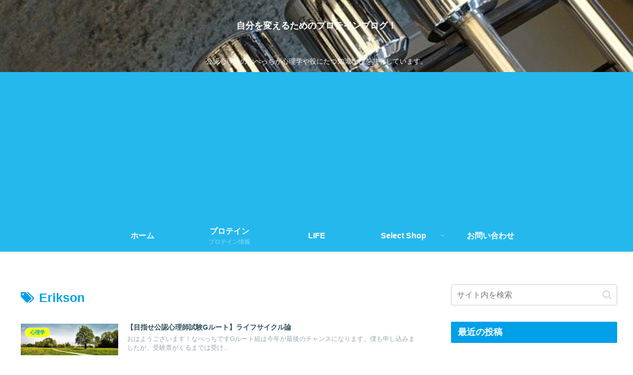

--- FILE ---
content_type: text/html; charset=utf-8
request_url: https://www.google.com/recaptcha/api2/aframe
body_size: 247
content:
<!DOCTYPE HTML><html><head><meta http-equiv="content-type" content="text/html; charset=UTF-8"></head><body><script nonce="atucZuFbM5wJl0xrNsj5cQ">/** Anti-fraud and anti-abuse applications only. See google.com/recaptcha */ try{var clients={'sodar':'https://pagead2.googlesyndication.com/pagead/sodar?'};window.addEventListener("message",function(a){try{if(a.source===window.parent){var b=JSON.parse(a.data);var c=clients[b['id']];if(c){var d=document.createElement('img');d.src=c+b['params']+'&rc='+(localStorage.getItem("rc::a")?sessionStorage.getItem("rc::b"):"");window.document.body.appendChild(d);sessionStorage.setItem("rc::e",parseInt(sessionStorage.getItem("rc::e")||0)+1);localStorage.setItem("rc::h",'1769035516289');}}}catch(b){}});window.parent.postMessage("_grecaptcha_ready", "*");}catch(b){}</script></body></html>